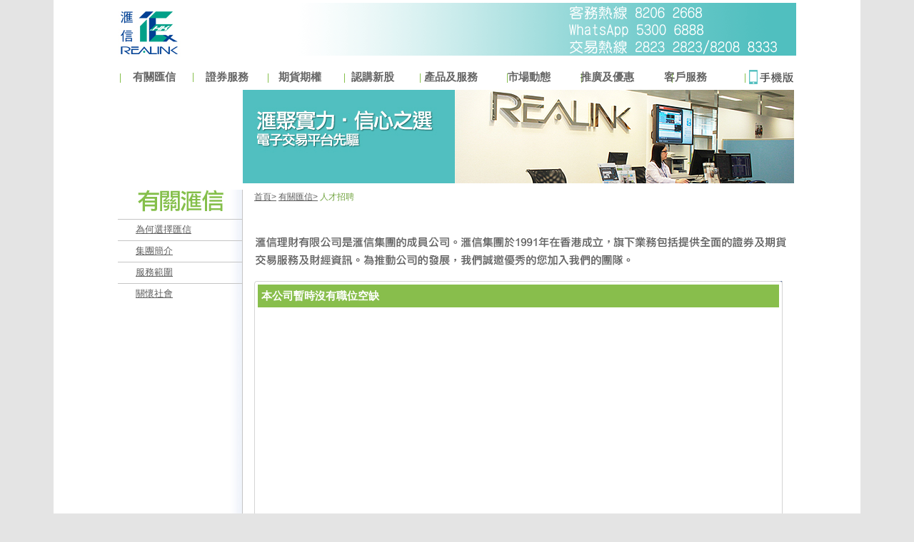

--- FILE ---
content_type: text/html; charset=UTF-8
request_url: https://trade.iex.hk/realink_recruit.html
body_size: 23195
content:

<!DOCTYPE html PUBLIC "-//W3C//DTD XHTML 1.0 Transitional//EN" "http://www.w3.org/TR/xhtml1/DTD/xhtml1-transitional.dtd">
<html xmlns="http://www.w3.org/1999/xhtml">
<head>
<link rel="shortcut icon" href="/images/favicon.ico">
<meta http-equiv="Content-Type" content="text/html; charset=utf-8" />
<meta http-equiv="pragma" content="no-cache"> <meta http-equiv="cache-control" content=" no-cache" > <meta http-equiv="expires" content="0" >
</html><!-- #BeginLibraryItem "/html/top.lbi" -->
<meta http-equiv="description" content="匯信(前稱匯訊)擁有二十多年提供金融資訊及證券買賣服務的經驗，是網上證券交易平台的先驅。服務範圍從硬體、即時股市及外匯財經資訊，到可靠的網上股票及期貨交易平台，致力為客戶提供全方位報價及交易服務。"/>
<meta http-equiv="keywords" content="股票買賣, 股票交易, 證券, 證券公司, 證券行, 証券行, 証券公司, 証券, 證券交易, 交易服務, 證券交易, 期貨交易, 期貨, 期權, 期指, 網上期貨服務, futures, 恒生指數期貨, 恒生指數期權, H股指數期貨, H股指數期權, warrant, stock, securities, stock quote, 免費報價, 港股報價, 報價服務, 即時串流報價, 串流報價, 即時股票報價, 即時報價, 即時股價, 股票報價, 同步監察, 到價提示, 財經機, 股票機, iPhone報價, iPhone落盤, 網上落盤, 大利士, 大利市, 手機報價, 手機落盤, 網上報價, 隨時落盤, 隨身落盤, 低佣金, 佣金平, 優惠佣金, 極速成盤, 交易平台, 財經講座, 投資講座, 股評, 講股, 報價機, 股票機, 電訊數碼, 一通, 耀才證券, 報價app, 財經app, 財經, 港股新聞, 股市新聞, 財經新聞, 恆生指數, 國企指數, 牛熊證, 窩輪, 認股證, 大手成交, 異動, A股, H股, 國企, 紅籌, 藍籌, 基本分析, 技術分析, 圖表分析, 金融, 理財, 投資, 香港股市, 港股, 成交量分析, 報價組合, 投資組合, 投資工具, 圖表分析, 目標價, 經紀排序, 市盈率, 過往股價, 最高價, 最低價, 52週, 外匯, 期貨, 期指, 新股, 招股, 認購新股, IPO, EIPO, PE, RSI, HKEX, 滙信"/>
<!-- #EndLibraryItem --><html xmlns="http://www.w3.org/1999/xhtml"><title>REALINK - 匯信理財有限公司 - 人才招聘</title>
<style type="text/css">
<!--
body {
	margin-left: 0px;
	margin-top: 0px;
	margin-right: 0px;
	margin-bottom: 0px;
}
-->
</style>
<link href="scripts/type_style.css" rel="stylesheet" type="text/css" />
<script src="scripts/AC_RunActiveContent.js" type="text/javascript"></script>
<script type="text/javascript" src="scripts/swfobject.js"></script>
<script type="text/javascript">
function MM_preloadImages() { //v3.0
  var d=document; if(d.images){ if(!d.MM_p) d.MM_p=new Array();
    var i,j=d.MM_p.length,a=MM_preloadImages.arguments; for(i=0; i<a.length; i++)
    if (a[i].indexOf("#")!=0){ d.MM_p[j]=new Image; d.MM_p[j++].src=a[i];}}
}

function MM_swapImgRestore() { //v3.0
  var i,x,a=document.MM_sr; for(i=0;a&&i<a.length&&(x=a[i])&&x.oSrc;i++) x.src=x.oSrc;
}

function MM_findObj(n, d) { //v4.01
  var p,i,x;  if(!d) d=document; if((p=n.indexOf("?"))>0&&parent.frames.length) {
    d=parent.frames[n.substring(p+1)].document; n=n.substring(0,p);}
  if(!(x=d[n])&&d.all) x=d.all[n]; for (i=0;!x&&i<d.forms.length;i++) x=d.forms[i][n];
  for(i=0;!x&&d.layers&&i<d.layers.length;i++) x=MM_findObj(n,d.layers[i].document);
  if(!x && d.getElementById) x=d.getElementById(n); return x;
}

function MM_swapImage() { //v3.0
  var i,j=0,x,a=MM_swapImage.arguments; document.MM_sr=new Array; for(i=0;i<(a.length-2);i+=3)
   if ((x=MM_findObj(a[i]))!=null){document.MM_sr[j++]=x; if(!x.oSrc) x.oSrc=x.src; x.src=a[i+2];}
}
</script>
</head>
<body onload="MM_preloadImages('images/top_06o.jpg','images/top_07o.jpg','images/top_08o.jpg','images/aboutus/icon3.gif','images/top_10o.jpg','images/top_11o.jpg','images/top_12o.jpg')">
<table width="90%" border="0" align="center" cellpadding="0" cellspacing="0">
  <tr>
    <td width="50%" style="background:url(images/bg4.jpg) top right no-repeat">&nbsp;</td>
    <td><table width="950" border="0" align="center" cellpadding="0" cellspacing="0">
      <tr>
        <td height="50" bgcolor="#FFFFFF"><!-- #BeginLibraryItem "/html/header.lbi" -->
        <link href="scripts/type_style.css" rel="stylesheet" type="text/css">
        <script src="scripts/com_method.js" type="text/javascript"></script>
        <script src="SpryAssets/SpryMenuBar.js" type="text/javascript"></script>
        <link href="SpryAssets/SpryMenuBarHorizontal.css" rel="stylesheet" type="text/css" />
        <table width="949" border="0" cellspacing="0" cellpadding="0">
          <tr>
            <td width="949"><table width="949" border="0" cellpadding="0" cellspacing="0" bgcolor="#FFFFFF">
              <tr>
                <td width="103"><a href="index.html"><img src="images/top_01.jpg" width="101" height="82"></a></td>
                <td width="760" align="right"><div align="right"></div>
                  <img src="images/home/contact_info.gif" width="769" height="74"></td>
              </tr>
              <tr>
                <td colspan="2"><img src="images/top_09.jpg" width="950" height="10"></td>
              </tr>
            </table></td>
          </tr>
          <tr>
            <td><table width="950" border="0" cellspacing="0" cellpadding="0">
              <tr>
                <td width="893" height="32" background="images/top/menubg.gif" style="padding-top:0px"><ul id="MenuBar1" class="MenuBarHorizontal">
                  <li><a href="#" class="MenuBarItemSubmenu"><strong>有關匯信</strong></a>
                    <ul>
                      <li><a href="realink_why.html">為何選擇匯信</a></li>
                      <li><a href="realink_profile.html">集團簡介</a></li>
                      <li><a href="realink_scope.html">服務範圍 </a></li>
                      <li><a href="realink_milestone.html">里程碑</a></li>
					  <li><a href="realink_care.html">關懷社會</a></li>
                    </ul>
                  </li>
                  <li><a href="#" class="MenuBarItemSubmenu"><strong>證券服務</strong></a>
                    <ul>
                      <li><a href="sec_profile.html">服務優勢</a></li>
                      <li><a href="sec_platform.html">全方位證券交易平台</a></li>
                      <li><a href="sec_open.html">開立戶口</a></li>
                      <li><a href="sec_fee.html">收費及優惠</a></li>
                      <li><a href="sec_withdraw.html">提存款項</a></li>
                      <li><a href="sec_calculator.html">投資計算機</a></li>
                      <li><a href="sec_trade.html">證券專業版登入交易 / 報價</a></li>
                      <li><a href="https://trade.iex.hk/trade/web/login.jsp?lang=tchi"  target="_blank">證券網頁版登入交易 / 報價</a></li>
                    </ul>
                  </li>
                  <li><a href="#" class="MenuBarItemSubmenu"><strong>期貨期權</strong></a>
                <ul>
                      <li><a href="fut_news.html">最新消息</a></li>
                     
                    </ul>
                  </li>
                  <li><a href="#" class="MenuBarItemSubmenu"><strong>認購新股</strong></a>
                    <ul>
                      <li><a href="ipo_latest.html">新股上市</a></li>
                      <li><a href="ipo_procedure.html">認購手續</a></li>
                      <li><a href="https://quote.iex.hk/sec/eipo/" target="_blank">eIPO服務</a></li>
                    </ul>
                  </li>
                  <li><a href="#" class="MenuBarItemSubmenu"><strong>產品及服務</strong></a>
                    <ul>
                      <li><a href="prod_services.html">服務優勢</a></li>
                      <li><a href="prod_iexpert.html">iExpert 網上版</a></li>
                      <li><a href="prod_iexcite.html">iExcite 流動智能產品版</a></li>
                      <li><a href="prod_priceplans.html">月費計劃</a></li>
                      <li><a href="prod_order_services.html">訂購報價服務</a></li>
                    </ul>
                  </li>
                  <li><a href="#" class="MenuBarItemSubmenu"><strong>市場動態</strong></a>
                    <ul>
                      <li><a href="finfo_index.html">市埸動態</a></li>
                      
                      <li><a href="finfo_rank.html">市場異動</a></li>
                      <li><a href="finfo_futures.html">即時外匯</a></li>
                      <li><a href="finfo_worldindex.html">各地指數</a></li>
                      
                    </ul>
                  </li>
                  <li><a href="promo_campaign.html" class="MenuBarItemSubmenu"><strong>推廣及優惠</strong></a>
                    <ul>
                    </ul>
                  </li>
                  <li><a href="#" class="MenuBarItemSubmenu"><strong>客戶服務</strong></a>
                    <ul>
                      <li><a href="#" class="MenuBarItemSubmenu">交易服務</a>
                        <ul>
                          <li><a href="sec_open.html">開立戶口</a></li>
                          <li><a href="https://quote.iex.hk/sec/WebStm/" target="_blank">電子交易結單</a></li>
                          <li><a href="cs_deposit_time.html">存入股票時間</a></li>
                          <li><a href="cs_withdraw.html">提存款項</a></li>
                          <li><a href="https://trade.iex.hk/pwdreset/applyreset.jsp" target="_blank">忘記交易密碼</a></li>
                        </ul>
                      <li><a href="#" class="MenuBarItemSubmenu">報價服務</a>
                        <ul>
                          <li><a href="prod_order_services.html">訂購報價服務</a></li>
                          <li><a href="https://quote.iex.hk/payment/iss/" target="_blank">賬戶管理及網上繳費</a></li>
                          <li><a href="cs_pay.html">繳費方法</a></li>
                        </ul>
                      </li>
                      
                      <li><a href="cs_uform.html">常用表格及文件</a></li>
                      <li><a href="cs_download.html">下載程式</a></li>
                      <li><a href="cs_faq.html">常見問題</a></li>
                      <li><a href="comments.html">查詢及意見</a></li>
                      <li><a href="cs_contact.html">聯絡我們</a></li>
                    </ul>
                  </li>
                </ul></td>
                <td width="63" height="32" background="images/top/menubg2.gif"><a href="http://www.iex.hk/m/" target="_blank"><img src="images/mob.gif" width="70" height="20" border="0"></a></td>
              </tr>
            </table></td>
          </tr>
          <tr>
            <td height="1" bgcolor="#ffffff"></td>
          </tr>
        </table>
        <script type="text/javascript">
<!--
var MenuBar1 = new Spry.Widget.MenuBar("MenuBar1", {imgDown:"SpryAssets/SpryMenuBarDownHover.gif", imgRight:"SpryAssets/SpryMenuBarRightHover.gif"});
//-->
        </script>
        <!-- #EndLibraryItem --></td>
      </tr>
      <tr>
        <td bgcolor="#FFFFFF"><table width="950" border="0" align="center" cellpadding="0" cellspacing="0" bgcolor="#FFFFFF">
          <tr>
            <td height="140" valign="top"><img src="images/aboutus/banner.jpg" width="772" height="131" style="margin-left:175px"/></td>
          </tr>
          <tr>
            <td><table width="950" border="0" cellpadding="0" cellspacing="0" bgcolor="#FFFFFF">
              <tr>
                <td width="175" valign="top" background="images/product/4/bg.jpg"><!-- #BeginLibraryItem "/html/button1.lbi" -->
<link href="scripts/type_style.css" rel="stylesheet" type="text/css">
<table width="175" border="0" cellpadding="0" cellspacing="0">
  <tr>
    <td><img src="images/aboutus/tt1.jpg" width="174" height="41"></td>
  </tr>
  <tr>
    <td><table width="174" border="0" cellspacing="0" cellpadding="0">
      
      <tr>
        <td><table width="174" border="0" cellspacing="0" cellpadding="0">
          <tr>
            <td height="1" colspan="2" bgcolor="#c5c5c5"></td>
            </tr>
          <tr>
            <td width="15" height="29"><div align="right"><span class="font12_5f5f5f_18"><img src="images/aboutus/icon3n.gif" name="b1" width="5" height="5" id="b1"></span></div></td>
            <td height="29"><span class="font12_5f5f5f_18"><a href="realink_why.html" class="link341" onmouseover="MM_swapImage('b1','','images/aboutus/icon3.gif',1)" onmouseout="MM_swapImgRestore()">為何選擇匯信</a></span></td>
          </tr>

        </table></td>
      </tr>
    </table></td>
  </tr>
  <tr>
    <td><table width="174" border="0" cellspacing="0" cellpadding="0">
      <tr>
        <td height="1" colspan="2" bgcolor="#c5c5c5"></td>
        </tr>
      <tr>
        <td width="15" height="29"><div align="right"><span class="font12_5f5f5f_18"><img src="images/aboutus/icon3n.gif" name="b2" width="6" height="6" id="b2"></span></div></td>
        <td height="29"><span class="font12_5f5f5f_18"><a href="realink_profile.html" class="link341" onmouseover="MM_swapImage('b2','','images/aboutus/icon3.gif',1)" onmouseout="MM_swapImgRestore()">集團簡介</a></span></td>
      </tr>
    </table></td>
  </tr>
  <tr>
    <td><table width="174" border="0" cellspacing="0" cellpadding="0">
      <tr>
        <td height="1" colspan="2" bgcolor="#c5c5c5"></td>
        </tr>
      <tr>
        <td width="15" height="29"><div align="right"><span class="font12_5f5f5f_18"><img src="images/aboutus/icon3n.gif" name="b3" width="6" height="6" id="b3"></span></div></td>
        <td height="29"><span class="font12_5f5f5f_18"><a href="realink_scope.html" class="link341" onmouseover="MM_swapImage('b3','','images/aboutus/icon3.gif',1)" onmouseout="MM_swapImgRestore()">服務範圍</a></span></td>
      </tr>
    </table></td>
  </tr>
  
  <tr>
    <td><table width="174" border="0" cellspacing="0" cellpadding="0">
      <tr>
        <td height="1" colspan="2" bgcolor="#c5c5c5"></td>
        </tr>
      <tr>
        <td width="15" height="29"><div align="right"><span class="font12_5f5f5f_18"><img src="images/aboutus/icon3n.gif" name="b6" width="6" height="6" id="b6"></span></div></td>
        <td height="29"><span class="font12_5f5f5f_18"><a href="realink_care.html" class="link341" onmouseover="MM_swapImage('b6','','images/aboutus/icon3.gif',1)" onmouseout="MM_swapImgRestore()">關懷社會</a></span></td>
      </tr>
    </table></td>
  </tr>
</table>
<!-- #EndLibraryItem --></td>
                <td valign="top"><table width="744" border="0" cellspacing="0" cellpadding="0" style="margin-left:16px">
                    <tr>
                      <td width="744" height="63" valign="top" class="font12_244992"><a href="index.html" class="link1">首頁&gt;</a> <a href="#" class="link1">有關匯信&gt;</a> 人才招聘 </td>
                    </tr>
                    <tr>
                      <td valign="top"><img src="images/aboutus/p5/tt.gif" width="745" height="45" style="margin-bottom:20px"/></td>
                    </tr>
                    <tr>
                      <td valign="top"><table width="740" border="0" cellspacing="0" cellpadding="0" style="margin-bottom:20
                          px">
                        <tr>
                          <td width="5" height="5"><img src="images/table1.gif" width="5" height="5" /></td>
                          <td height="5" colspan="2" background="images/table5.gif"></td>
                          <td width="5" height="5"><img src="images/table9.gif" width="5" height="5" /></td>
                        </tr>
                        <tr>
                          <td width="5" rowspan="2" background="images/table7.gif">&nbsp;</td>
                          <td width="620" bgcolor="#88BE4C" class="font12_5f5f5f_22" style="padding:5px"><span class="font15_ffffff"><strong>本公司暫時沒有職位空缺</strong></span></td>
                          <td width="90" bgcolor="#88BE4C" class="font12_ffffff" style="padding:5px">&nbsp;</td>
                          <td width="5" rowspan="2" background="images/table8.gif">&nbsp;</td>
                        </tr>
                        <tr>
                         
<td colspan="2" class="font12_5f5f5f_22" style="padding:5px"><span class="font12_5f5f5f_18"><p>&nbsp;</p><p>&nbsp;</p><p>&nbsp;</p><p>&nbsp;</p><p>&nbsp;</p><p>&nbsp;</p><p>&nbsp;</p><p>&nbsp;</p><p>&nbsp;</p><p>&nbsp;</p><br />
                            </span> 
               <!--             <ul>
                              <li class="font12_5f5f5f_18">Execute client's dealing orders </li>
                              <li class="font12_5f5f5f_18">Provide customer service for dealing, online trade and quote services </li>
                              <li class="font12_5f5f5f_18">Handle account opening for clients </li>
                              <li class="font12_5f5f5f_18">Support customer service operation at front desk</li>
                              <li class="font12_5f5f5f_18"><span class="font12_5f5f5f_18">Complete ad hoc tasks as assigned</span></li>
                            </ul>  -->
 <!-- <p class="font12_5f5f5f_18"><strong>Requirements : </strong></p>
                            <ul>
                              <li class="font12_5f5f5f_18">Qualified for SFC RA1 & RA2 license, or passed HKSI LE Paper 1,7,8 & 9 </li>
                              <li class="font12_5f5f5f_18">Degree / Diploma holder with 2 years relevant experience</li>  -->
                         <!--     <li class="font12_5f5f5f_18">Fresh graduates in Accounting, Finance, Economics, Business Admin or <br>related disciplines are welcome</li> -->
               <!--               <li class="font12_5f5f5f_18">Positive, self-motivated with good communication skills</li>
                              <li class="font12_5f5f5f_18">Fluent in Cantonese </li>
                            </ul>
                            <ul>
                            </ul> -->
                  <!--          <br/>
                              Attractive remuneration and benefits including 5-day week, medical coverage and year end bonus will be offered to the right candidates. Interested parties please send full resume stating availability, present and expected salary to <strong><u><a href="mailto:recruit@realink.com.hk">recruit@realink.com.hk</a></u></strong> or by fax to <strong>2823 2889</strong>.</p>
                            <p><span class="font12_5f5f5f_18">For more information about our company, please visit <strong><a href="index.html" class="font12_5f5f5f_18">www.iEx.hk</a></strong>.</span><br />
                            </p></td> -->
                          
                        
</tr>
<tr>
                          <td width="5" height="5"><img src="images/table3.gif" width="5" height="5" /></td>
                          <td height="4" colspan="2" background="images/table6.gif"></td>
                          <td width="5"><img src="images/table4.gif" width="5" height="5" /></td>
                        </tr>
                    <!--    <tr>
                          <td width="5" height="5"><img src="images/table3.gif" width="5" height="5" /></td>
                          <td height="4" colspan="2" background="images/table6.gif"></td>
                          <td width="5"><img src="images/table4.gif" width="5" height="5" /></td>
                        </tr> -->
                      
</table>
                        <p>&nbsp;</p>
                        <p>&nbsp;</p></td>
                    </tr>
                    <tr>
                      <td></td>
                    </tr>
                </table></td>
              </tr>
<tr></tr>
            </table></td>
          </tr>
        </table></td>
      </tr>
      <tr>
        <td height="46" valign="bottom" bgcolor="#FFFFFF"><!-- #BeginLibraryItem "/html/footer.lbi" -->
<link href="scripts/type_style.css" rel="stylesheet" type="text/css">

<table width="267" border="0" cellpadding="0" cellspacing="0" bgcolor="#FFFFFF">
  <tr>
    <td><img src="images/footer.gif" width="950" height="3" border="0" usemap="#copyright" />
      <map name="copyright">
        <area shape="rect" coords="822,4,946,29" href="http://www.bic-ltd.com" target="_blank">
      </map>
    </td>
  </tr>
  <tr>
    <td height="33" bgcolor="#FFFFFF"><table width="940" border="0" align="center" cellpadding="0" cellspacing="0">
      <tr>
        <td width="355" height="33" class="font11_5f5f5f_18">© Copyright. REALINK 2019. All rights reserved.</td>
        <td width="585" height="33"><div align="right"><a href="sitemap.html" target="_parent" class="link23">網站地圖</a><span class="font12_5f5f5f_18">　|　</span><a href="termofuse.html" target="_parent" class="link23">版權及服務條款</a><span class="font12_5f5f5f_18">　|　</span><a href="privacy.html" target="_parent" class="link23">私隱政策</a><span class="font12_5f5f5f_18">　|　</span><a href="disclaimer_chi.html" target="_parent" class="link23">免責聲明</a><span class="font12_5f5f5f_18">　|　</span><a href="promo_campaign24.html" class="link23"><img src="images/index/whatsapp_icon.png" alt="WhatsApp 5300 6888" width="22" height="22" border="0"></a><span class="font12_5f5f5f_18">　</span><a href="https://itunes.apple.com/hk/app/realink-iexcite-%E5%8C%AF%E4%BF%A1%E8%82%A1%E7%A5%A8%E6%9C%9F%E8%B2%A8%E5%A0%B1%E5%83%B9%E4%BA%A4%E6%98%93/id1196605285?mt=8" target="_blank"><img src="images/index/apple_m.gif" alt="Apple" width="22" height="22" border="0"></a><span class="font12_5f5f5f_18">　</span><a href="http://play.google.com/store/apps/details?id=com.realink&feature=search_result" target="_blank"><img src="images/index/android_m.gif" alt="Android" width="22" height="22" border="0"></a><span class="font12_5f5f5f_18">　</span><a href="http://www.facebook.com/realinkgroup" target="_blank"><img src="images/index/fb_s.gif" alt="Facebook" width="22" height="22" border="0"></a><span class="font12_5f5f5f_18">　<a href="http://www.iex.hk/schi/index.html"><img src="images/index/schi.png" width="22" height="22"></a>　</span> </div></td>
      </tr>
    </table></td>
  </tr>
</table>
<!-- #EndLibraryItem --></td>
      </tr>
    </table></td>
    <td width="50%" style="background:url(images/bg41.jpg) left top no-repeat">&nbsp;</td>
  </tr>
</table>
</body>
</html><!-- #BeginLibraryItem "/html/bottom.lbi" --><script type="text/javascript">
  var _gaq = _gaq || [];
  _gaq.push(['_setAccount', 'UA-17466723-2']);
  _gaq.push(['_trackPageview']);

  (function() {
	var ga = document.createElement('script'); ga.type = 'text/javascript'; ga.async = true;
	ga.src = ('https:' == document.location.protocol ? 'https://ssl' : 'http://www') + '.google-analytics.com/ga.js';
	var s = document.getElementsByTagName('script')[0]; s.parentNode.insertBefore(ga, s);
  })();
</script>
<!-- #EndLibraryItem -->

--- FILE ---
content_type: text/css
request_url: https://trade.iex.hk/scripts/type_style.css
body_size: 12915
content:
@charset "utf-8";
/*.pngfix { behavior: url(iepngfix.php)}*/
html,body{
	/*background: url(../images/bg1.jpg) top repeat-x #e4e4e4;*/
	background: top repeat-x #e4e4e4;
	margin:0px;
	font-family:Arial, Helvetica, sans-serif, "新細明體";
	font-size:12px;
}
img{
border: 0px;
}
.table_border{
	border: 1px solid #888888;
}
.table_border2{
	border: 1px solid #c6c6c6;
}
.pro_name {
    font-family:Arial, Helvetica, sans-serif,新細明體;
	font-weight:normal;
	font-size: 12px;
	line-height: 22px;	
	color: #FFF800;
}
.border1 {
	border: 1px solid #c5c5c5;

}
.border2 {
	border: 1px solid #8f8f8f;

}
.firmware0{
	background-color:#e9e9e9;
	font-weight:normal;
	font-size: 12px;
	line-height: 18px;	
	color: #4e4e4e;
}
.firmware1{
	background-color:#CDD6DF;
	font-weight:normal;
	font-size: 12px;
	line-height: 18px;	
	color: #4e4e4e;
}
.field1 {
	font-family: Arial, Helvetica, sans-serif;
	font-size: 12px;
	padding-left:5px;
	color: #4e4e4e;
	background: #ffffff;
	width: 210px;
	border: 1px solid #888888;
}
.field1a {
	font-family: Arial, Helvetica, sans-serif;
	font-size: 12px;
	padding-left:5px;
	color: #4e4e4e;
	background: #ffffff;
	height: 18px;
	width: 160px;
	border: 1px solid #888888;
}
.field1b {
	font-family: Arial, Helvetica, sans-serif;
	font-size: 12px;
	padding-left:5px;
	color: #4e4e4e;
	background: #ffffff;
	height: 18px;
	width: 60px;
	border: 1px solid #888888;
}
.field1c {
	font-family: Arial, Helvetica, sans-serif;
	font-size: 12px;
	padding-left:5px;
	color: #4e4e4e;
	background: #ffffff;
	height: 18px;
	width: 250px;
	border: 1px solid #888888;
}
.field1d {
	font-family: Arial, Helvetica, sans-serif;
	font-size: 12px;
	padding-left:5px;
	color: #4e4e4e;
	background: #ffffff;
	height: 18px;
	width: 210px;
	border: 1px solid #888888;
}
.field1d1 {
	font-family: Arial, Helvetica, sans-serif;
	font-size: 12px;
	padding-left:5px;
	color: #4e4e4e;
	background: #ffffff;
	height: 18px;
	width: 104px;
	border: 1px solid #888888;
}
.field1h {
	font-family: Arial, Helvetica, sans-serif;
	font-size: 12px;
	padding-left:5px;
	color: #4e4e4e;
	background: #ffffff;
	height: 150px;
	width: 350px;
	border: 1px solid #888888;
}
.field12 {
	font-family: Arial, Helvetica, sans-serif;
	font-size: 12px;
	padding-left:5px;
	color: #4e4e4e;
	background: #ffffff;
	height: 20px;
	width: 290px;
	border: 1px solid #7f9db9;
}
.field12p {
	font-family: Arial, Helvetica, sans-serif;
	font-size: 12px;
	padding-left:5px;
	color: #4e4e4e;
	background: #ffffff;
	height: 21px;
	width: 296px;
	border: 1px solid #7f9db9;
}
.field12p1 {
	font-family: Arial, Helvetica, sans-serif;
	font-size: 12px;
	padding-left:5px;
	color: #4e4e4e;
	background: #ffffff;
	height: 21px;
	width: 80px;
	border: 1px solid #7f9db9;
}
.field12h {
	font-family: Arial, Helvetica, sans-serif;
	font-size: 12px;
	padding-left:5px;
	color: #4e4e4e;
	background: #ffffff;
	height: 100px;
	width: 290px;
	border: 1px solid #7f9db9;
}
.field13 {
	font-family: Arial, Helvetica, sans-serif;
	font-size: 12px;
	padding-left:5px;
	color: #4e4e4e;
	background: #ffffff;
	height: 21px;
	width: 150px;
	border: 1px solid #7f9db9;
}
.field2 {
	font-family: Arial, Helvetica, sans-serif;
	font-size: 11px;
	padding-left:5px;
	color: #000000;
	background-color: #ffffff;
	height: 129px;
	width: 380px;
	border: 1px solid #535353;
	text-align:;

}
.field1e {
	font-family: Arial, Helvetica, sans-serif;
	font-size: 11px;
	padding-left:5px;
	color: #000000;
	background-color: #ffffff;
	height: 23px;
	width: 326px;
	border: 1px solid #535353;
	text-align:;

}
.field2e {
	font-family: Arial, Helvetica, sans-serif;
	font-size: 11px;
	padding-left:5px;
	color: #000000;
	background-color: #ffffff;
	height: 129px;
	width: 326px;
	border: 1px solid #535353;
	text-align:;

}
.font01_org {
	font-weight:normal;
	font-size: 11px;
	line-height: 18px;	
	color: #ff6000;
}
.font12_ffffff{
    font-family:Arial, Helvetica, sans-serif,"新細明體";
	font-weight:normal;
	font-size: 12px;
			line-height: 22px;	
	color: #ffffff;
}
.font121_ffffff {
    font-family:Arial, Helvetica, sans-serif,新細明體;
	font-weight:normal;
	font-size: 12px;
	line-height: 22px;	
	color: #ffffff;
}
.font12_244992 {
	font-weight:normal;
	font-size: 12px;
	color: #72a441;
}
.font12_5f5f5f_22 {
	font-weight:normal;
	font-size: 12px;
	line-height: 22px;
	color: #5f5f5f;
}
.font12_5f5f5f_18 {
	font-weight:normal;
	font-size: 13px;
	line-height: 20px;
	color: #5f5f5f;
	text-align: justify;
}
.font12_5f5f5f_181 {
	font-weight:normal;
	font-size: 15px;
	line-height: 22px;
	color: #5f5f5f;
	text-align: justify;
}
.font11_5f5f5f_18 {
	font-weight:normal;
	font-size: 11px;
	line-height: 18px;	
	color: #5f5f5f;
}
a.link1{font-family:Arial, Helvetica, sans-serif,新細明體;font-size: 12px;color: #aeaeae;line-height: 20px;text-decoration: none}
a.link2{font-family:Arial, Helvetica, sans-serif,新細明體;font-size: 12px;color: #5f5f5f;line-height: 18px;text-decoration: underline}
a.link21{font-family:Arial, Helvetica, sans-serif,新細明體;font-size: 12px;color: #5f5f5f;line-height: 18px;text-decoration: none}
a.link22{font-family:Arial, Helvetica, sans-serif,新細明體;font-size: 12px;color: #5f5f5f;line-height: 22px;text-decoration: underline}
a.link23{font-family:Arial, Helvetica, sans-serif,新細明體;font-size: 11px;color: #5f5f5f;line-height: 18px;text-decoration: none}
a.link3{font-family:Arial, Helvetica, sans-serif,新細明體;font-size: 12px;color: #274a96;line-height: 18px;text-decoration: none}
a.link31{font-family:Arial, Helvetica, sans-serif,新細明體;font-size: 12px;color: #274a96;line-height: 18px;text-decoration: underline}
a.link341{font-family:Arial, Helvetica, sans-serif,新細明體;font-size: 13px;color:#808080;;line-height: 18px;padding-left:10px; padding-right:8px;text-decoration: none}
a.link341:hover{
	font-family:Arial, Helvetica, sans-serif,新細明體;
	font-size: 13px;
	color:#72a441;
	;
	line-height: 18px;
	text-decoration: underline
}
a.link343{font-family:Arial, Helvetica, sans-serif,新細明體;font-size: 13px;color: #274a96;line-height: 18px;text-decoration: none}
a.link34{font-family:Arial, Helvetica, sans-serif,新細明體;font-size: 12px;color: #2f49a0;line-height: 18px;text-decoration: none}
a.link35{font-family:Arial, Helvetica, sans-serif,新細明體;font-size: 12px;color: #ff4700;line-height: 18px;text-decoration: none}
a.link4{font-family:Arial, Helvetica, sans-serif,新細明體;font-size: 13px;color: #0060ff;line-height: 18px;text-decoration: none}
a.link41{font-family:Arial, Helvetica, sans-serif,新細明體;font-size: 13px;color: #c3c3c3;line-height: 18px;text-decoration: none}
a.link42{font-family:Arial, Helvetica, sans-serif,新細明體;font-size: 12px;color: #1a5aba;line-height: 14px;text-decoration: none}
a.link43{font-family:Arial, Helvetica, sans-serif,新細明體;font-size: 12px;color: #000000;line-height: 18px;text-decoration: none}
.font1_gray4 {
	font-weight:normal;
	font-size: 11px;
	line-height: 18px;	
	color: #282828;
}
div.photo {
border:1px solid #ffffff; float:left;
}
div.photo img{
border:1px solid #c6c6c6
}
div.photo2 {
border:1px solid #c6c6c6; height:111px;
}
div.photo2 img{
border:1px solid #ffffff;
}
div.photo3 {
border:1px solid #c6c6c6;
}
div.photo3 img{
border:1px solid #ffffff;
}
.location0{
	background-color: #ebebeb;
	font-weight:normal;
	font-size: 12px;
	line-height: 18px;	
	color: #4e4e4e;
}
.location1{
	background-color: #f6f6f6;
	font-weight:normal;
	font-size: 12px;
	line-height: 18px;	
	color: #4e4e4e;
}
	.menu0 {
	}
	.menu{
		background-image:url(../images/bg0.gif);
		background-position:right top;
		background-repeat:no-repeat;
		padding:5px 10px 10px 10px;
	}	
	.menu a{
		padding-left:10px;
		padding-right:8px;
		color:#808080;
		font-size:13px;
		text-decoration:none;
	}
	.menu a:hover{
		color:#137868;
		text-decoration:underline;
	}
	.menu2{
		background-image:url(../images/bg.gif);
		background-position:right top;
		background-repeat:no-repeat;
		padding:7px 0px 8px 10px;
	}
	.menu2 a{
		padding-left:10px;
		padding-right:8px;
		color:#808080;
		font-size:13px;
		text-decoration:none;
	}
	.menu2 a:hover{
		color:#137868;
		text-decoration:underline;
	}
	.menu2o{
		background-image:url(../images/bgo.gif);
		background-position:right top;
		background-repeat:no-repeat;
		padding:7px 0px 8px 10px;
	}
	.menu2o a{
		padding-left:10px;
		padding-right:8px;
		color:#808080;
		font-size:13px;
		text-decoration:none;
	}
	.menu2o a:hover{
		color:#137868;
		text-decoration:underline;
	}

	.submenu{
		height:20px;
	}
	.submenu a{
		background:none;
		color:#808080;
		font-size:13px;
		padding-left:0px;
	}
.font15_ffffff{
	font-family:Arial, Helvetica, sans-serif, "新細明體";
	font-weight:bold;
	font-size: 15px;
	line-height: 22px;
	color: #ffffff;
}
	.submenu a:hover{
	background:none;
	color:#264B92;
	text-decoration:none;
	}.number_30 {
	font-family: Arial, Helvetica, sans-serif;
	font-size: 30px;
	color: #090;
	font-weight: 900;
}
.finfo_head_bg {
	background-image: url(../images/finfo_heading.jpg);
	font-family: Arial, Helvetica, sans-serif;
	font-size: 12px;
	color: #FFF800;
	font-weight: normal;
	text-indent: 10px;
}
.finfo_tx {
	font-family: Arial, Helvetica, sans-serif;
	font-size: 16px;
	color: #244992;
	text-indent: 10px;
	font-weight: bold;
}
.number_20 {
	font-family: Arial, Helvetica, sans-serif;
	font-size: 20px;
	color: #090;
	font-weight: bolder;
}
.video_font1{
	font-family:Arial, Helvetica, sans-serif, "新細明體";
	font-size: 13px;
	line-height: 22px;
	color: #ffffff;
}
.font17_ffffff{
	font-family:Arial, Helvetica, sans-serif, "新細明體";
	font-weight:bold;
	font-size: 17px;
	line-height: 22px;
	color: #ffffff;
	text-indent: 10px;
}
.finfo_head_bg2 {
	background-image: url(../images/finfo_heading2.jpg);
	font-family: Arial, Helvetica, sans-serif;
	font-size: 12px;
	color: #FFF800;
	font-weight: normal;
	text-indent: 10px;
}
.number_18 {
	font-family: Arial, Helvetica, sans-serif;
	font-size: 20px;
	color: #C00;
	font-weight: bolder;
}
.finfo_tx2 {
	font-family: Arial, Helvetica, sans-serif;
	font-size: 13px;
	color: #FF0;
	text-indent: 10px;
}
.number_14 {
	font-family: Arial, Helvetica, sans-serif;
	font-size: 14px;
	color: #C00;
	font-weight: bolder;
}
.finfo_tx3 {
	font-family: Arial, Helvetica, sans-serif;
	font-size: 13px;
	color: #244992;
}
.finfo_tx4 {
	font-family: Arial, Helvetica, sans-serif;
	font-size: 16px;
	color: #244992;
	font-weight: bolder;
}
.number_18_green {
	font-family: Arial, Helvetica, sans-serif;
	font-size: 20px;
	color: #009000;
	font-weight: bolder;
}
.number_14_green {
	font-family: Arial, Helvetica, sans-serif;
	font-size: 14px;
	color: #009000;
	font-weight: bolder;
}
.f_red {
	font-family: Arial, Helvetica, sans-serif;
	font-size: 12px;
	color: #C00;
}
.f_green {
	font-family: Arial, Helvetica, sans-serif;
	font-size: 12px;
	color: #090;
}
.font12_5f5f5f_23 {
	font-weight:normal;
	font-size: 12px;
	line-height: 22px;
	color: #5f5f5f;
	text-align: justify;
}
.font12_5f5f5f_24 {
	font-weight:normal;
	font-size: 10px;
	color: #5f5f5f;
	vertical-align: 30%;
}
.f_red2 {
	font-family: "新細明體";
	font-size: 11px;
	color: #F00;
	vertical-align: 80%;
	font-weight: normal;
}
.f_green2 {
	font-family: "新細明體";
	font-size: 11px;
	color: #9cfeaa;
	vertical-align: 80%;
	font-weight: normal;
}
.font12_5f5f5f_f {
	font-weight:normal;
	font-size: 15px;
	line-height: 22px;
	color: #5f5f5f;
}
.font11_5f5f5f_20 {
	font-weight:normal;
	font-size: 13px;
	line-height: 18px;
	color: #5f5f5f;
}
.font12_5f5f5f_white {
	font-weight:normal;
	font-size: 10px;
	color: #FFF;
	vertical-align: 30%;
}
.blue_15 {
	font-family: Arial, Helvetica, sans-serif;
	font-size: 15px;
	color: #50BFBF;
	font-weight: bolder;
}
.green_15 {
	font-family: Arial, Helvetica, sans-serif;
	font-size: 16px;
	color: #72A441;
	font-weight: bolder;
}
.font12_22 {
	font-weight:normal;
	font-size: 12px;
	line-height: 22px;	
}
 .font12_22 {
 font-weight:normal;
 font-size: 12px;
 line-height: 22px; 
}
.font12_009900 {
 font-weight:normal;
 font-size: 12px;
 line-height: 22px; 
 color: #009900;
}
.font12_E60012 {
 font-weight:normal;
 font-size: 12px;
 line-height: 22px; 
 color: #E60012;
}
a:link, a:active, a:visited {
    color: #5f5f5f;
    text-decoration: underline;
}
a:hover {
    color: #244892;
    text-decoration: underline;
}.font12_5f5f5f_22blue {
	font-weight:normal;
	font-size: 15px;
	line-height: 22px;
	color: #F60;
}
.finfo_tx4Copy {
	font-family: Arial, Helvetica, sans-serif;
	font-size: 16px;
	color: #50BFBF;
	font-weight: bolder;
}
.font12_5f5f5f_22green {
	font-weight:normal;
	font-size: 15px;
	line-height: 22px;
	color: #72A441;
}
.font12_5f5f5f_22blueblue {
	font-weight:normal;
	font-size: 12px;
	line-height: 22px;
	color: #50BFBF;
}
.font12_5f5f5f_18_blue {
	font-weight:normal;
	font-size: 15px;
	line-height: 22px;
	color: #244992;
	text-align: justify;
}


--- FILE ---
content_type: application/javascript
request_url: https://trade.iex.hk/scripts/com_method.js
body_size: 954
content:
function LoadingBlock(e_div_block, e_iframe){
  try{
	//e_div_block.block({ message: '下載中.....' });
	e_div_block.block({ message: null, overlayCSS: { backgroundColor: '#fff' }, css: { backgroundColor: '#fff', color: '#000'} });
	e_iframe.ready(function() { 
		e_div_block.unblock();
	}); 
  }catch(e){
	  alert(e);
  }
}
function transToTChi(){
	try{
		//alert(document.location.href);
		if(typeof document.location.href != 'undefined'){
			//alert(document.location.href.replace("/schi",""));
			window.location = document.location.href.replace("/schi","");
		}
	}catch(ex){alert("Err:transToSChi=>"+ex);}
}
function transToSChi(){
	try{
		//alert(document.location.href);
		if(typeof document.location.href != 'undefined'){
			//alert(document.location.href.replace("/schi",""));
			window.location = document.location.href.replace("www.iex.hk/","www.iex.hk/schi/");
		}
	}catch(ex){alert("Err:transToSChi=>"+ex);}
}
